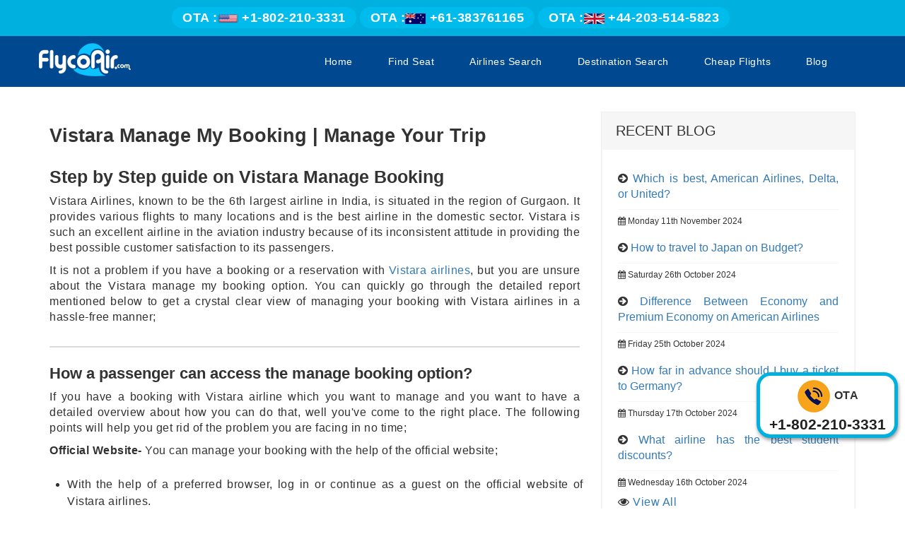

--- FILE ---
content_type: text/html; charset=UTF-8
request_url: https://www.flycoair.com/blog/vistara-manage-my-booking
body_size: 7788
content:
<!DOCTYPE html>
<html lang="en">
<head>
    <title>Vistara Manage My Booking | Manage Your Trip</title>
    <meta name="description" content="Check the process to manage the trip in Vistara airlines, also know the multiple things you can access via the manage booking option."/>
    <meta name="keywords" content="Vistara Manage My Booking"/>
    <!---meta-tag-->
    <meta charset="utf-8">
    <meta http-equiv="X-UA-Compatible" content="IE=edge">
     <link rel="canonical" href="https://www.flycoair.com/blog/vistara-manage-my-booking" />
    
<meta http-equiv="Content-Type" content="text/html; charset=UTF-8">
<meta name="viewport" content="width=device-width, initial-scale=1">
<meta name="google-site-verification" content="RAGwWFvEbrszmok2q6QZ_W9BdNWCgowNrI2OU3lTe1k" />

<link rel="icon" type="image/jpg" href="https://www.flycoair.com/images/favicon.ico">
<link rel="icon" type="image/jpg" href="https://www.flycoair.com/images/favicon.png">

<link href="https://fonts.googleapis.com/css?family=Raleway" rel="stylesheet">
<link rel='stylesheet' href='https://www.flycoair.com/bootstrap/css/font-awesome.min.css' type="text/css">
 
<link  href="https://www.flycoair.com/css/style.css?0" rel="stylesheet" type="text/css">
<link  href="https://www.flycoair.com/css/main.css" rel="stylesheet" type="text/css">

<link rel='stylesheet' type="text/css" href="https://www.flycoair.com/bootstrap/css/jquery-ui.css">
<link rel='stylesheet' type="text/css" href="https://www.flycoair.com/css/bootstraps.min.css">
<script type="text/javascript" src="https://www.flycoair.com/js/jquery-1.12.4.min.js"></script>
<!-- <script src="https://ajax.googleapis.com/ajax/libs/jquery/3.7.1/jquery.min.js"></script> -->
<script type="text/javascript" src="https://www.flycoair.com/js/bootstraps.min.js"></script>
<script type="text/javascript" src="https://www.flycoair.com/bootstrap/js/jquery-ui.js"></script>



<!-- Global site tag (gtag.js) - Google Analytics -->
<script async src="https://www.googletagmanager.com/gtag/js?id=UA-124174438-2"></script>
<script>
  window.dataLayer = window.dataLayer || [];
  function gtag(){dataLayer.push(arguments);}
  gtag('js', new Date());

  gtag('config', 'UA-124174438-2');
</script>


<script type='text/javascript'>
$(document).ready(function(){
$(window).scroll(function(){
if ($(this).scrollTop() > 100) {
$('#scroll').fadeIn();
} else {
$('#scroll').fadeOut();
}
});
$('#scroll').click(function(){
$("html, body").animate({ scrollTop: 0 }, 600);
return false;
});
});
</script>

<script type="text/javascript">
$(window).scroll(function(){
    if ($(window).scrollTop() >= 50) {
        $('div.main_header').addClass('fixed');
    }
    else {
        $('div.main_header').removeClass('fixed');
    }
});
</script>
<script type="text/javascript">
$(document).ready(function(){
    $("div.disclaimer p.read_more").click(function(){
        $("div.disclaimer div.show_area").fadeToggle();
    });
});
</script>


<link rel="stylesheet" href="https://cdnjs.cloudflare.com/ajax/libs/font-awesome/5.8.2/css/all.min.css?3012022" crossorigin="anonymous" />
<link rel="stylesheet" href="https://www.flycoair.com/css/styles.css?00" />
<link rel="stylesheet" href="https://www.flycoair.com/new/style.css" />
<style type="text/css">
.logos, .major_airlines{display: none;}
.btn-success{background: #5cb85c;color:#fff;}
.col-md-8 h3,.col-md-8 h4,.col-md-8 h5,.col-md-8 h6 { font-family:'Oswald', sans-serif; padding-top:25px; border-top:2px solid gainsboro; } 
.col-md-8 h2 span,.col-md-8 h3 span,.col-md-8 h4 span,.col-md-8 h5 span,.col-md-8 h6 span { font-family:'Oswald', sans-serif !important; font-size:25px !important; }
.col-md-8 p span, .col-md-8 p, .col-md-8 ul li span {font-size:16px !important; }
.disclamer_marquee{
    background: #00b1df;
}
.disclamer_marquee marquee{padding: 5px; color: #fff;}
.airlines-info ol{padding-left: 20px;}
.user_img_area{position: absolute; left: 25px;}
ul.review_show>li.user_img_area>i{height: 40px; width: 40px; line-height: 38px; font-size: 28px;}
ul.review_show>li.review_text>ul{padding: 0 0 0 45px;}


@media (max-width:767px)
{
    .Copyright{margin-bottom: 124px;}
}
</style>
<link rel='stylesheet' href='https://www.flycoair.com/bootstrap/css/font-awesome.min.css' type="text/css">
</head>
<body>
    
<style type="text/css">
.header_number_news i { width:25px; height:25px; box-shadow:inset 0 0 0 2px white; border-radius:50%; font-size:16px; padding-top:5px; transition:all 0.5s; -webkit-transition:all 0.5s; }
.header_number_news li:hover i { box-shadow:inset 0 0 0 30px white; color:#00b1df; transition:all 0.5s; -webkit-transition:all 0.5s; }
.header_number_news li a:hover { color:white !important; }
</style>

<div class="footer_fixed_numbers">

	<div class="container">
    	<div class="row">
        	<div class="col-xs-12 col-sm-12 col-md-12 col-lg-12">

 

				<ul class="lists">
				
                                        <li><a href="tel:+1-802-210-3331" class="number"><span class="flag">OTA :<img src="https://www.flycoair.com/images/flags/us.png" alt="us" width="29" height="15"></span> +1-802-210-3331 </a></li>
                                                            <li><a href="tel:+61-383761165" class="number"><span class="flag">OTA :<img src="https://www.flycoair.com/images/au_flag.png" alt="au" width="29" height="15"></span>  +61-383761165 </a></li>
                    <li><a href="tel:+44-116-350-0135" class="number"><span class="flag">OTA :<img src="https://www.flycoair.com/images/uk_flag.png" alt="uk" width="29" height="15"></span>  +44-203-514-5823 </a></li> 
                                    </ul>
              
			</div><!--cols-->
		</div><!--row-->
	</div><!--container-->
</div><!--footer_fixed_numbers-->


<div class="main_header">
<header class="site-header hidden-xs"> 
    <div class="top-line">
        <div class="container">
            <div class="row">

            <div class="col-xs-12 hidden-xs hidden-sm" style="text-align:center;padding-top:5px;">

               <ul class="header_number header_number_news" style="float:none;display:inline-block;">
                                                
                                  <li><a href="tel:+1-802-210-3331" class="number"><span class="flag">OTA :<img src="https://www.flycoair.com/images/flags/us.png" alt="us" width="29" height="15"></span> +1-802-210-3331 </a></li>
                			   	<li><a href="tel:+61-383761165" class="number"><span class="flag">OTA :<img src="https://www.flycoair.com/images/au_flag.png" alt="au" width="29" height="15"></span>  +61-383761165 </a></li>
			   	<li><a href="tel:+44-116-350-0135" class="number"><span class="flag">OTA :<img src="https://www.flycoair.com/images/uk_flag.png" alt="uk" width="29" height="15"></span>  +44-203-514-5823 </a></li> 
								</ul>

				<!-- <div class="sign-in hidden-xs">
				
				<span><a href="javascript:">Sign In</a></span>
				
				<span><a href="javascript:">Sign Up</a></span>
				
				</div> -->
            </div>





            

          

        </div>

    </div>



</header>

<div class="container-fluid main" style=" padding: 0 !important;    ">

  <nav class="navbar navbar-default">
    <div class="container">
      <div class="navbar-header">
        <button type="button" class="navbar-toggle" data-toggle="collapse" data-target="#myNavbar">
          <span class="icon-bar"></span>
          <span class="icon-bar"></span>
          <span class="icon-bar"></span> 
        </button>
        <a class="navbar-brand" href="https://www.flycoair.com/"><img style="width:130px;" src="https://www.flycoair.com/images/logo.png" alt="Flycoair Customer Service Logo"  /></a>
      </div>
      <div class="collapse navbar-collapse" id="myNavbar">
       <ul class="nav navbar-nav">
                            <li><a href="https://www.flycoair.com/">Home </a></li>
                            <li><a href="https://www.flycoair.com/flight"> Find Seat</a></li>
                            <li><a href="https://www.flycoair.com/flights"> Airlines Search</a></li>
                            <li><a href="https://www.flycoair.com/airlines">Destination Search</a></li>
                            <li><a href="https://www.flycoair.com/cheap-flights">Cheap Flights</a></li>
							<li><a href="https://www.flycoair.com/blog">Blog</a></li>
                        </ul>

        <div class="text-right">
            


          </div>
      </div>

 
    </div>
  </nav>

</div>
</div><!--main_header-->


  



 <!-- <div class="engine_bg_img">
   <div class="seat-map-book"> 
  <div class="booking-section">
      
    <div id="_Nengine" via-views></div>
    <script type="text/javascript" ThemeID="nobalSearch" engineType="vertical" SkinID="default" color="lightblue" id="nobal_framework" src="https://book.flycoair.com/resources/lib/NobFramework2flyco.js?151.js"></script>
                        </div>
                    </div>
                </div>-->
<!--our airlines here-->

<div class="our-advice">
    <div class="container">  
        <div class="row blog_detail">
            <div class="our-advice-section wow fadeInRight animated parent top-destination" data-wow-delay=".5s">
                <div class="col-md-8 col-sm-12 col-xs-12 child-1 airlines-info">
                   
                    <h1><strong>Vistara Manage My Booking | Manage Your Trip</strong></h1>
                                        <h2><strong>Step by Step guide on Vistara Manage Booking</strong></h2>
<p>Vistara Airlines, known to be the 6th largest airline in India, is situated in the region of Gurgaon. It provides various flights to many locations and is the best airline in the domestic sector. Vistara is such an excellent airline in the aviation industry because of its inconsistent attitude in providing the best possible customer satisfaction to its passengers.</p>
<p>It is not a problem if you have a booking or a reservation with <a href="../flights/vistara">Vistara airlines</a>, but you are unsure about the Vistara manage my booking option. You can quickly go through the detailed report mentioned below to get a crystal clear view of managing your booking with Vistara airlines in a hassle-free manner;</p>
<h3><strong>How a passenger can access the manage booking option?</strong></h3>
<p>If you have a booking with Vistara airline which you want to manage and you want to have a detailed overview about how you can do that, well you've come to the right place. The following points will help you get rid of the problem you are facing in no time;</p>
<p><strong>Official Website-</strong> You can manage your booking with the help of the official website;</p>
<ul>
<li>With the help of a preferred browser, log in or continue as a guest on the official website of Vistara airlines.</li>
<li>Once the home page of Vistara airlines loads, locate and click on the option of 'Manage my Booking' and click on the flight's opportunity in the sub-menu.</li>
<li>Enter your PNR number and the passenger's last name under which the booking was made and click on continue.</li>
<li>Being a Club Vistara member, you can manage your booking with the help of the same page.&nbsp;</li>
</ul>
<p><strong>Mobile Application-</strong> You can go through the same procedure of managing your booking with the help of the official application of Vistara airlines as well.</p>
<h3><strong>Things you can do through Manage booking</strong></h3>
<ul>
<li>You can manage your present or future booking or reservation.</li>
<li>You can make any changes regarding your seat preference or the meal you want to have on the flight.</li>
<li>You can check in advance if your flight is delayed or not.</li>
<li>You can cancel your booking or claim your refund with the help of the official page of Manage my booking with Vistara airlines.</li>
<li>You can also manage other services like booking hotels and cars, upgrade your class on a flight, and apply for a lounge pass.</li>
</ul>
<p><strong>For Vistara Manage Booking:</strong> <a href="https://www.airvistara.com/th/en/faq/manage-my-booking">Click Here</a></p>
<p>Thus, the points mentioned here will help you understand the concept of Vistara Airlines' Manage my booking' in a hassle-free and timely manner.</p><br>

                    

                    <!--leave a message -->
                                        <!--leave a message close-->
                    <div class="show-comment">
                        <h3><i class="fa fa-comments"></i> Customer Review</h3>
                                                <!--<h3><i class="fa fa-comments"></i> Leave Your Review</h3> -->
<!-- new comment form -->
<div class="container bounding-box" style="margin-bottom: 10px;">
<div class="row">
<div class="f-w-xs col-sm-6 col-md-6 col-lg-6">
    <h2>Leave your review</h2>
<form method="post" action="" >
<label for="user_name">Name:</label>
<br>
<input type="text" name="username" name="username" class="form-control">
<br>
<label for="user_email">Email:</label>
<br>
<input type="text" name="useremail" id="useremail" class="form-control">
<br>
<label>Comment:</label>
<br>
                                        <textarea class="form-control" name="msg" id="msg" placeholder="Comment*" rows="5" cols="25"></textarea>
<br>
<button type="button" class="btn btn-success form-control pull-center">Submit</button>
</form>
</div>
</div>
</div>
<!-- commment form closes -->
                       <!-- <form class="comment_area" method="POST" onSubmit="javascript:return is_form_reg(this)">
                            <ul class="comment_area">
                                <li>
                                    <div class="form-group">
                                        <label>Name:</label>
                                        <input type="text" name="name" id="name" class="form-control" placeholder="Name*">
                                    </div>
                                </li>
                                <li>
                                    <div class="form-group">
                                        <label>Email:</label>
                                        <input type="email" name="email" id="email" class="form-control" placeholder="Email*">
                                      </div>
                                </li>
                                <li>
                                   <div class="form-group">
                                        <label>Rating:</label>
                                        <fieldset class="rating">
                                           
                                          
                                            <input type="radio" id="star5" name="rating" value="5" /><label class = "full" for="star5" title="Awesome - 5 stars"></label>
                                           
                                            <input type="radio" id="star4" name="rating" value="4" /><label class = "full" for="star4" title="Pretty good - 4 stars"></label>
                                            
                                            <input type="radio" id="star3" name="rating" value="3" /><label class = "full" for="star3" title="Meh - 3 stars"></label>
                                            
                                            <input type="radio" id="star2" name="rating" value="2" /><label class = "full" for="star2" title="Kinda bad - 2 stars"></label>
                                            
                                            <input type="radio" id="star1" name="rating" value="1" /><label class = "full" for="star1" title="Sucks big time - 1 star"></label>
                                           

                                            
                                          
                                           
                                        </fieldset>
                                    </div>
                                </li>
                                <li>
                                    <div class="form-group">
                                        <label>Comment:</label>
                                        <textarea class="form-control" name="msg" id="msg" placeholder="Comment*" style="height:150px;"></textarea>
                                    </div>
                                </li>
                                <li>
                                    <button type="button" class="btn btn-default pull-right">Submit</button>
                                </li>
                            </ul>
                        </form>

                    -->

                    </div><!--show-comment-->
					<div class="side-bar recent-blog mobile_visible">
                        <div class="side-head">
                            <h2>RECENT BLOG</h2>
                        </div>
                        <div class="side-body">
                                                            <div class="data-text">
                                    <li><i class="fa fa-arrow-circle-right"></i> <a href="https://www.flycoair.com/blog/american-airlines-vs-delta-vs-united">Which is best, American Airlines, Delta, or United?</a></li>
                                    <h6><i class="fa fa-calendar"></i>  Monday 11th November 2024</h6>
                                </div>
                                                            <div class="data-text">
                                    <li><i class="fa fa-arrow-circle-right"></i> <a href="https://www.flycoair.com/blog/how-to-travel-japan-on-a-budget"> How to travel to Japan on Budget?</a></li>
                                    <h6><i class="fa fa-calendar"></i>  Saturday 26th October 2024</h6>
                                </div>
                                                            <div class="data-text">
                                    <li><i class="fa fa-arrow-circle-right"></i> <a href="https://www.flycoair.com/blog/american-airlines-premium-economy-vs-economy-seats">Difference Between Economy and Premium Economy on American Airlines</a></li>
                                    <h6><i class="fa fa-calendar"></i>  Friday 25th October 2024</h6>
                                </div>
                                                            <div class="data-text">
                                    <li><i class="fa fa-arrow-circle-right"></i> <a href="https://www.flycoair.com/blog/when-should-i-book-my-flight-to-germany">How far in advance should I buy a ticket to Germany?</a></li>
                                    <h6><i class="fa fa-calendar"></i>  Thursday 17th October 2024</h6>
                                </div>
                                                            <div class="data-text">
                                    <li><i class="fa fa-arrow-circle-right"></i> <a href="https://www.flycoair.com/blog/which-airline-gives-the-most-student-discount">What airline has the best student discounts?</a></li>
                                    <h6><i class="fa fa-calendar"></i>  Wednesday 16th October 2024</h6>
                                </div>
                                                        <p><i class="fa fa-eye"></i> <a href="https://www.flycoair.com/blog">View All</a></p>
                        </div>
                    </div>
                </div>
                <div class="col-md-4 col-xs-12 child-2">
                    <div class="side-bar recent-blog desktop_visible">
                        <div class="side-head">
                            <h2>RECENT BLOG</h2>
                        </div>
                        <div class="side-body">
                                                            <div class="data-text">
                                    <li><i class="fa fa-arrow-circle-right"></i> <a href="https://www.flycoair.com/blog/american-airlines-vs-delta-vs-united">Which is best, American Airlines, Delta, or United?</a></li>
                                    <h6><i class="fa fa-calendar"></i>  Monday 11th November 2024</h6>
                                </div>
                                                            <div class="data-text">
                                    <li><i class="fa fa-arrow-circle-right"></i> <a href="https://www.flycoair.com/blog/how-to-travel-japan-on-a-budget"> How to travel to Japan on Budget?</a></li>
                                    <h6><i class="fa fa-calendar"></i>  Saturday 26th October 2024</h6>
                                </div>
                                                            <div class="data-text">
                                    <li><i class="fa fa-arrow-circle-right"></i> <a href="https://www.flycoair.com/blog/american-airlines-premium-economy-vs-economy-seats">Difference Between Economy and Premium Economy on American Airlines</a></li>
                                    <h6><i class="fa fa-calendar"></i>  Friday 25th October 2024</h6>
                                </div>
                                                            <div class="data-text">
                                    <li><i class="fa fa-arrow-circle-right"></i> <a href="https://www.flycoair.com/blog/when-should-i-book-my-flight-to-germany">How far in advance should I buy a ticket to Germany?</a></li>
                                    <h6><i class="fa fa-calendar"></i>  Thursday 17th October 2024</h6>
                                </div>
                                                            <div class="data-text">
                                    <li><i class="fa fa-arrow-circle-right"></i> <a href="https://www.flycoair.com/blog/which-airline-gives-the-most-student-discount">What airline has the best student discounts?</a></li>
                                    <h6><i class="fa fa-calendar"></i>  Wednesday 16th October 2024</h6>
                                </div>
                                                        <p><i class="fa fa-eye"></i> <a href="https://www.flycoair.com/blog">View All</a></p>
                        </div>
                    </div>
                </div>
            </div>
        </div>
    </div>
</div>
<!--our airlines end here-->
<script>
            function is_form_reg(frm_obj)
              { 
                 //var rating = $("input[name=rating]:checked").length;
                if(frm_obj.name.value=='')
                  {
                    alert("Please Fill Your Name?");
                    frm_obj.name.focus()
                    return false;
                  }
                  if(frm_obj.email.value=='')
                  {
                    alert("Please Fill YourEmail Id?");
                    frm_obj.email.focus()
                    return false;
                  } 
                  // if (rating < 1)
                    ///{ 
                       // alert("Please Select Rating?."); 
                        //return false;
                   //}
                  if(frm_obj.msg.value=='')
                  {
                    alert("Please message?");  
                    frm_obj.msg.focus()
                    return false;
                  }
                 return true;
              }
              </script>
<!--outer-mobile-appwrapper-start here-->
<!--outer-mobile-appwrapper-start here-->
<div class="footer section">
	<div class="container">
		<div class="row">
			<div class="f-w-vxs col-xs-4 col-sm-4 col-lg-3">
				<div class="footer_box">
					<h3 class="head">Quick Links</h3>
	                <ul class="links">
						<li><a href="https://www.flycoair.com/flight">Flight Search</a></li>
						<li><a href="https://www.flycoair.com/airlines">Destination Search</a></li>
						<li><a href="https://www.flycoair.com/blog">Blog</a></li>
						<li><a href="https://www.flycoair.com/baggage-policy">Baggage Policy</a></li>
						<li><a href="https://www.flycoair.com/check-in-policy">Check-In Policy</a></li>
						<li><a href="https://www.flycoair.com/vacation-packages">Vacation Packages</a></li>
	                </ul>
				</div><!--footer_box-->
			</div><!--cols-->
			<div class="f-w-vxs col-xs-4 col-sm-4 col-lg-3">
				<div class="footer_box">
					<h3 class="head">Main Services</h3>
                    <ul class="links">
                        <li><a href="https://www.flycoair.com/travel-agent">Travel Agent</a></li>
                        <li><a href="https://www.flycoair.com/cruise-deals">Cruise Deals</a></li>
                        <li><a href="https://www.flycoair.com/flights">Airlines Search</a></li>
                        <li><a href="https://www.flycoair.com/hotel">Hotel</a></li>
                        <li><a href="https://www.flycoair.com/car-rental">Car Rental</a></li>
                        <li><a href="https://www.flycoair.com/guide">Travel guide</a></li>
                     </ul>
				</div><!--footer_box-->
			</div><!--cols-->
			<div class="f-w-vxs col-xs-4 col-sm-4 col-lg-3">
				<div class="footer_box">
					<h3 class="head">Help</h3>
                    <ul class="links">
                        <li><a href="https://www.flycoair.com/our-advices">Our Advices</a></li>
                         <li><a href="https://www.flycoair.com/contact-us">Contact Us</a></li>
                        <li><a href="https://www.flycoair.com/sitemap.xml">Sitemap</a></li>
                         <li><a href="https://www.flycoair.com/terms">Terms &amp; Conditions</a></li>
                         <li><a href="https://www.flycoair.com/privacy-policy">Privacy Policy</a></li>
                         <li><a href="https://www.flycoair.com/faqs">Faq's</a></li>
                     </ul>
				</div><!--footer_box-->
			</div><!--cols-->
			<div class="f-w-sm col-lg-3">
				<div class="row">
                    <div class="col-xs-8 col-sm-8 col-lg-12">
                    <div class="footer_box">
                            <h3 class="head">Address</h3>
                            <p><span class="font_bold_address">(1)</span> Peachtree St NW, Atlanta, GA 30303, USA</p>
                            <p><span class="font_bold_address">(2)</span> B 44, Bhabha Marg, B Block, Sector 59, Noida, Uttar Pradesh 201301</p>
                        </div><!--footer_box-->
                    </div><!--cols-->
                    <div class="col-xs-4 col-sm-4 col-lg-12">
                        <div class="footer_box">
                            <h3 class="head">Follow Us</h3>
                            <div class="follow_us">
                                <div class="social-buttons">        
                                    <!-- facebook  Button -->
                                            <a href="https://www.facebook.com/flycoair/" target="blank" class="social-margin"> 
                                              <div class="social-icon facebook">
                                                <i class="fab fa-facebook" aria-hidden="true"></i> 
                                              </div>
                                            </a>
                                            <!-- TwitterButton -->
                                            <a href="https://twitter.com/flycoairx" target="blank" class="social-margin">
                                              <div class="social-icon twitter">
                                                <i class="fab fa-twitter" aria-hidden="true"></i>
                                              </div> 
                                            </a>
                                            <!-- Instagram Button -->
                                            <a href="https://www.instagram.com/flycoair/" class="social-margin" target="blank">
                                              <div class="social-icon instagram">
                                                <i class="fab fa-instagram" aria-hidden="true"></i>
                                              </div> 
                                            </a>

                                            <!-- LinkedIn Button -->
                                            <a href="https://www.linkedin.com/company/flycoair-ota" class="social-margin" target="blank">
                                              <div class="social-icon linkedin">
                                                <i class="fab fa-linkedin" aria-hidden="true"></i>
                                              </div> 
                                            </a>

                                            <!-- Youtube Button -->
                                            <a href="https://www.youtube.com/channel/UC3w2STaXrJArTw9WF_GN4eQ" target="blank"  class="social-margin">
                                              <div class="social-icon youtube">
                                                <i class="fab fa-youtube" aria-hidden="true"></i>
                                              </div> 
                                            </a>

                                      
                                </div>
                            </div><!--follow_us-->
                        </div><!--footer_box-->
                    </div><!--cols-->
                </div><!--row-->
	        </div><!--cols-->
		</div><!--row-->
	</div><!--container-->
</div><!--footer-->
<div class="disclaimer">
    <div class="container">
        <p><strong>Disclaimer:</strong> Flycoair is an independent travel portal with no third party association. By using flycoair.com, you agree that Flycoair is not accountable for any loss - direct or indirect, arising of offers, materials, or links to other sites found on this website.</p>
        <p>** That means the Phone number is associated with Flycoair travel agency, not with any other organisation</p>
        <p class="read_more">
        	Read <span class="more">More</span><span class="less">Less</span>
        </p>
        <div class="full_width">
            <p>Agency* we are entirely acting as an agent, Our aim is to create a connection between travellers and suppliers of travel services. We do not own any travel services or We are not the airlines, hotel, cruise, and car rental as well as we are not associated with any of them. Entire branding is notable for significant purposes only and does not signify any involvement with any airline or organisation.</p>
            <p>Fares presented on the website are quoted by the Pricing Strategy of travel services, in circumstances like seat availability and demand it can be different. Additional baggage fees and fees for other services may apply. Other terms and conditions may apply.</p>
            <p>All the logos, trademarks &amp; copyright material belongs to their respective owners. The links and other official resources used in this website is only for informative purpose and our main aim is to make things easier for the customers.</p>
            <p>The services are offered to the customers by us to help in collecting travel information, availability of travel goods and services and for no other purposes.</p>
            <p>Flycoair shall not be liable for any error or inaccuracies, failure on the site, we always try to provide the best possible fares and deals for the customers.</p>
            <p>If you have any doubt related to our services then you can drop your queries or concern at feedback@flycoair.com</p>
        </div><!--full_width-->
    </div><!--container-->
</div><!--disclaimer-->
<div class="Copyright">
	<div class="container">
		Copyright &copy; 2016-<span class="year"></span> flycoair. All Rights Reserved.
	</div><!--container-->
</div><!--Copyright--><script type="text/javascript">
/*==========disclaimer==========*/
$(".disclaimer .read_more").click(function(){
    $(this).toggleClass("active");
    $(".disclaimer .read_more + .full_width").fadeToggle();
});
/*==========disclaimer==========*/ 
    /*==========current_year==========*/
    var currentYear = (new Date).getFullYear();
      $(document).ready(function() {
        $(".Copyright .year").text((new Date).getFullYear());
    });
    /*==========current_year==========*/   
</script>

<script type="text/javascript">
 document.oncontextmenu = new Function("return false");
 </script>
<script type="text/javascript">
 $(document).ready(function() {
 $('body').bind('cut copy paste', function(event) {
 event.preventDefault();
 });
 });
 </script>

<div class="call-us">
    <img src="https://www.flycoair.com/images/call-us.gif" alt="call icon">
    <p class="text-center" style="font-weight: 700;font-size:18px;">OTA</p>
    <a href="tel:+1-802-210-3331">+1-802-210-3331</a> 
   
</div>
<style type="text/css">
    .call-us{
       width: 200px;
    position: fixed;
    right: 10px;
    bottom: 100px;
    background-color: #fff;
    padding: 4px 0px 0px;
    border-radius: 20px;
    box-shadow: 1px 3px 5px #33333380;
    z-index: 2000000000!important;
    border: 5px solid #00b1df;
    text-align: center;
    display: block;
    }
    .call-us img{
        width: 50px;
    }
    .call-us a{
        font-size: 21px;
    font-weight: 600;
    color: #212121;
    display: inline-block;
    }
    .call-us p{
  display: inline;
    width: auto;
    float: none;
    }

@media all and (max-width: 767px) {
    .call-us {display:none;}
}

</style>
</body>
</html>   